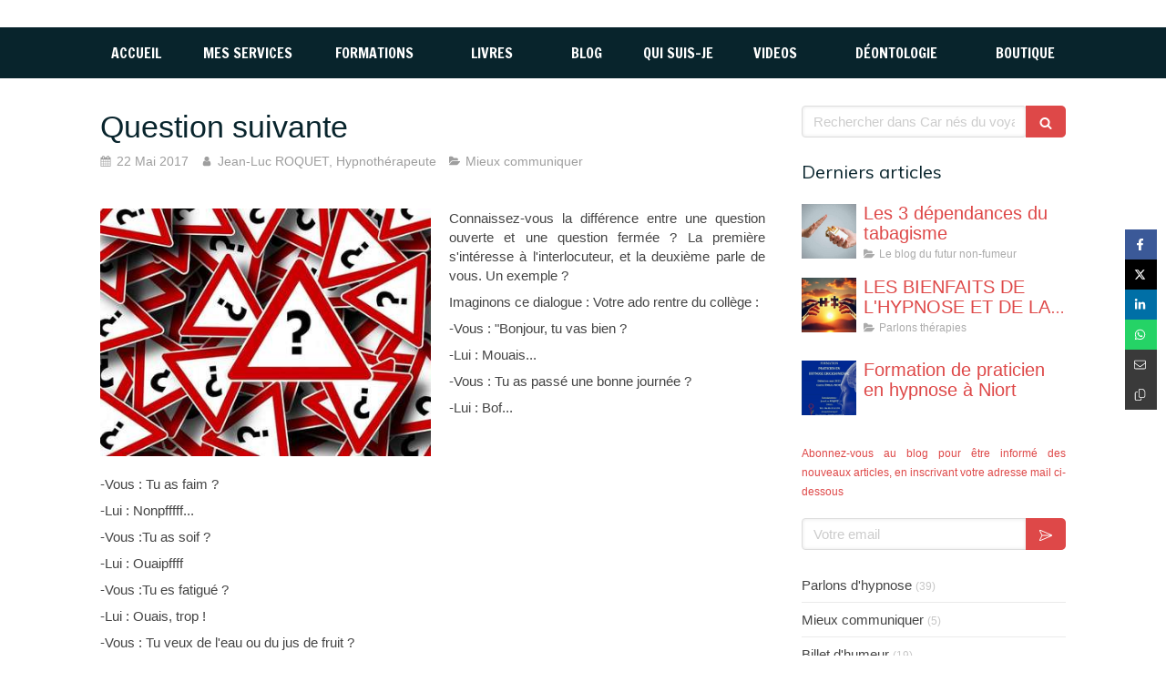

--- FILE ---
content_type: text/html; charset=utf-8
request_url: https://www.jeanluc-roquet.fr/question-suivante
body_size: 15385
content:
<!DOCTYPE html>
<html lang="fr-FR">
<head>
  <meta charset="utf-8">
  <meta http-equiv="X-UA-Compatible" content="IE=edge">
  <meta name="viewport" content="width=device-width, initial-scale=1.0, user-scalable=yes">
  <base href="//www.jeanluc-roquet.fr">
    <meta name="robots" content="index,follow">
    <link rel="canonical" href="https://www.jeanluc-roquet.fr/question-suivante"/>
  <link rel="shortcut icon" type="image/x-icon" href="https://files.sbcdnsb.com/images/brand/1763627012/1/default_favicon/favicon1.png" />
  <title>Question suivante |</title>
  <meta property="og:type" content="article">
  <meta property="og:url" content="https://www.jeanluc-roquet.fr/question-suivante">
  <meta property="og:title" content="Question suivante |">
  <meta property="twitter:card" content="summary">
  <meta property="twitter:title" content="Question suivante |">
  <meta name="description" content="Connaissez-vous la différence entre une question ouverte et une question fermée ? La première s&#39;intéresse à l&#39;interlocuteur, et la deuxième parle de vous. Un exemple ?
Imaginons ce dialogue : Votre...">
  <meta property="og:description" content="Connaissez-vous la différence entre une question ouverte et une question fermée ? La première s&#39;intéresse à l&#39;interlocuteur, et la deuxième parle de vous. Un exemple ?
Imaginons ce dialogue : Votre...">
  <meta property="twitter:description" content="Connaissez-vous la différence entre une question ouverte et une question fermée ? La première s&#39;intéresse à l&#39;interlocuteur, et la deuxième parle de vous. Un exemple ?
Imaginons ce dialogue : Votre...">
  
  <meta property="og:image" content="https://files.sbcdnsb.com/images/yks48qza6bcu/content/1495004871/252765/600/proxy-444c96dd1186d2c53e080a1d5964d543-og20170517-947842-128zgu4.jpeg"/>
  <meta property="og:image:type" content="image/jpeg"/>
  <meta property="og:image:width" content="1280">
  <meta property="og:image:height" content="960">
  <link rel="prev" href="/enervement-postal"/>
  <link rel="next" href="/dictature-mobile"/>

<script type="application/ld+json">
  {"@context":"https://schema.org","@type":"Article","@id":"https://schema.org/Article/6P6vmms1Qn","url":"https://www.jeanluc-roquet.fr/question-suivante","mainEntityOfPage":"https://www.jeanluc-roquet.fr/question-suivante","datePublished":"2017-05-22T18:52:05+02:00","dateModified":"2021-10-18T18:34:53+02:00","publisher":{"@type":"Organization","@id":"https://schema.org/Organization/dhLZ0fBJdd","name":"Centre ÔM\u0026Co, sport, santé, bien-être","logo":"https://files.sbcdnsb.com/images/yks48qza6bcu/businesses/1739468539/3b8f46b20e7e9cea14b120170324-2253507-16khdd3.png"},"description":"Connaissez-vous la différence entre une question ouverte et une question fermée ? La première s\u0026#39;intéresse à l\u0026#39;interlocuteur, et la deuxième parle de vous. Un exemple ?\nImaginons ce dialogue : Votre...","headline":"Question suivante","articleSection":"Mieux communiquer","image":"https://files.sbcdnsb.com/images/yks48qza6bcu/content/1495004871/252765/600/proxy-444c96dd1186d2c53e080a1d5964d543-og20170517-947842-128zgu4.jpeg","wordCount":624,"author":{"@type":"Person","@id":"https://schema.org/Person/jean-luc-roquet-hypnotherapeute","name":"Jean-Luc ROQUET, Hypnothérapeute","sameAs":["https://www.facebook.com/jeanluc.roquet","https://www.instagram.com/roquetjeanluc17/","https://www.linkedin.com/in/jean-luc-roquet-3b450452/","https://www.youtube.com/channel/UCZhBt14E82fBctxU-iVc6eQ","https://maps.google.com/maps?cid=16750093581421047691"]},"comment":[]}
</script>

  <meta property="og:image" content="https://files.sbcdnsb.com/images/yks48qza6bcu/content/1495004871/252765/proxy-444c96dd1186d2c53e080a1d5964d543-og20170517-947842-128zgu4.jpeg"/>
  <meta property="og:image:type" content="image/jpeg"/>
  <meta property="og:image:width" content="1280">
  <meta property="og:image:height" content="960">
  <meta property="twitter:image" content="https://files.sbcdnsb.com/images/yks48qza6bcu/content/1495004871/252765/proxy-444c96dd1186d2c53e080a1d5964d543-og20170517-947842-128zgu4.jpeg">
  <meta property="twitter:image:alt" content="">
        
      

  <link rel="stylesheet" href="https://assets.sbcdnsb.com/assets/application-e9a15786.css" media="all" />
  <link rel="stylesheet" href="https://assets.sbcdnsb.com/assets/app_visitor-edb3d28a.css" media="all" />
  <link rel="stylesheet" href="https://assets.sbcdnsb.com/assets/tool/visitor/elements/manifests/newsletter-4560f2b1.css" media="all" /><link rel="stylesheet" href="https://assets.sbcdnsb.com/assets/tool/visitor/elements/manifests/blog/categories_list-25258638.css" media="all" /><link rel="stylesheet" href="https://assets.sbcdnsb.com/assets/tool/visitor/elements/manifests/content_box-206ea9da.css" media="all" />
  <link rel="stylesheet" href="https://assets.sbcdnsb.com/assets/themes/desktop/2/css/visitor-487ed337.css" media="all" />
  <link rel="stylesheet" href="https://assets.sbcdnsb.com/assets/themes/mobile/0/css/visitor-7e19ac25.css" media="only screen and (max-width: 992px)" />
  <link rel="stylesheet" media="all" href="/site/yks48qza6bcu/styles/1768320528/dynamic-styles.css">
  <link rel="stylesheet" media="all" href="/styles/pages/107802/1742311022/containers-specific-styles.css">
  <meta name="csrf-param" content="authenticity_token" />
<meta name="csrf-token" content="up07UrVW2puQN-pKjuB2RSo9yoe5BJ1QPoNET0rlP-whHC-OZe5U0mL2-MUvBPoiKgash1lOYx8N2MkQXC7pLQ" />
  <script>
    var _paq = window._paq = window._paq || [];
    _paq.push(['trackPageView']);
    (function() {
      var u="//mtm.sbcdnsb.com/";
      _paq.push(['setTrackerUrl', u+'matomo.php']);
      _paq.push(['setSiteId', "602"]);
      var d=document, g=d.createElement('script'), s=d.getElementsByTagName('script')[0];
      g.type='text/javascript'; g.async=true; g.src=u+'matomo.js'; s.parentNode.insertBefore(g,s);
    })();
  </script>
  <script>
  void 0 === window._axcb && (window._axcb = []);
  window._axcb.push(function(axeptio) {
      axeptio.on("cookies:complete", function(choices) {
          if(choices.google_analytics) {
            (function(i,s,o,g,r,a,m){i['GoogleAnalyticsObject']=r;i[r]=i[r]||function(){
            (i[r].q=i[r].q||[]).push(arguments)},i[r].l=1*new Date();a=s.createElement(o),
            m=s.getElementsByTagName(o)[0];a.async=1;a.src=g;m.parentNode.insertBefore(a,m)
            })(window,document,'script','//www.google-analytics.com/analytics.js','ga');

            ga('create', 'UA-91658363-17', {'cookieExpires': 31536000,'cookieUpdate': 'false'});
            ga('send', 'pageview');
          }
      })
  })
  </script>
  <template data-requires-vendor-consent="google_analytics"><script async src="https://www.googletagmanager.com/gtag/js?id=UA-100207361-2">
</script>
<script>
  window.dataLayer = window.dataLayer || [];
  function gtag(){dataLayer.push(arguments);}
  gtag('js', new Date());

  gtag('config', 'UA-100207361-2');
</script>
</template>
  
  
  <script>window.Deferred=function(){var e=[],i=function(){if(window.jQuery&&window.jQuery.ui)for(;e.length;)e.shift()(window.jQuery);else window.setTimeout(i,250)};return i(),{execute:function(i){window.jQuery&&window.jQuery.ui?i(window.jQuery):e.push(i)}}}();</script>
  <script type="application/ld+json">
    {"@context":"https://schema.org","@type":"WebSite","name":"Centre ÔM&amp;Co, sport, santé, bien-être","url":"https://www.jeanluc-roquet.fr/question-suivante"}
  </script>
</head>
<body class="view-visitor theme_wide menu_fixed has_header1 has_no_header2 has_header2_simple has_aside2 has_aside has_footer lazyload ">
    <script>
      function loadAdwordsConversionAsyncScript() {
        var el = document.createElement('script');
        el.setAttribute('type', "text/javascript");
        el.setAttribute('src', '//www.googleadservices.com/pagead/conversion_async.js');
        document.body.append(el);
      }

      void 0 === window._axcb && (window._axcb = []);
      window._axcb.push(function(axeptio) {
        axeptio.on("cookies:complete", function(choices) {
          if(choices.google_remarketing) {
            loadAdwordsConversionAsyncScript();
          }
        });
      });
    </script>
  <div id="body-container">
    
    
    
    
<div id="mobile-wrapper" class="sb-hidden-md sb-hidden-lg">
  <div class="sb-bloc">
    <div id="container_3074836_inner" class="sb-bloc-inner container_3074836_inner container-light background-color-before-c-3">
      
      <div class="header-mobile sb-row">
        <button class="menu-mobile-button menu-mobile-button-open"><span class="svg-container"><svg xmlns="http://www.w3.org/2000/svg" viewBox="0 0 1792 1792"><path d="M1664 1344v128q0 26-19 45t-45 19h-1408q-26 0-45-19t-19-45v-128q0-26 19-45t45-19h1408q26 0 45 19t19 45zm0-512v128q0 26-19 45t-45 19h-1408q-26 0-45-19t-19-45v-128q0-26 19-45t45-19h1408q26 0 45 19t19 45zm0-512v128q0 26-19 45t-45 19h-1408q-26 0-45-19t-19-45v-128q0-26 19-45t45-19h1408q26 0 45 19t19 45z" /></svg></span></button>
        <div class="clearfix"></div>
        <div class="header-mobile-phone element-link">
        <a class="sb-vi-btn skin_2 sb-vi-btn-lg sb-vi-btn-block" href="tel:0683315194">
          <span><i class="fa fa-phone fa-fw"></i> Appeler</span>
</a>        </div>
      </div>
      <div class="menu-mobile">
        <button class="menu-mobile-button menu-mobile-button-close animated slideInRight" aria-label="mobile-menu-button"><span class="svg-container"><svg xmlns="http://www.w3.org/2000/svg" viewBox="0 0 1792 1792"><path d="M1490 1322q0 40-28 68l-136 136q-28 28-68 28t-68-28l-294-294-294 294q-28 28-68 28t-68-28l-136-136q-28-28-28-68t28-68l294-294-294-294q-28-28-28-68t28-68l136-136q28-28 68-28t68 28l294 294 294-294q28-28 68-28t68 28l136 136q28 28 28 68t-28 68l-294 294 294 294q28 28 28 68z" /></svg></span></button>
        <ul class="mobile-menu-tabs">

    <li class="menu-mobile-element  ">


        <a class="menu-tab-element content-link" href="/">
          
          <span class="tab-content">ACCUEIL</span>
</a>


    </li>


    <li class="menu-mobile-element  ">


        <a class="menu-tab-element content-link" href="/hypnotherapeute-hypnose-niort-79000">
          
          <span class="tab-content">MES SERVICES</span>
</a>


    </li>


    <li class="menu-mobile-element  ">


        <a class="menu-tab-element content-link" href="/formations-niort-79000">
          
          <span class="tab-content">FORMATIONS</span>
</a>


    </li>


    <li class="menu-mobile-element  ">


        <a class="menu-tab-element content-link" href="/livres">
          
          <span class="tab-content">LIVRES</span>
</a>


    </li>


    <li class="menu-mobile-element  ">


        <a class="menu-tab-element content-link" href="/blog-niort-79000">
          
          <span class="tab-content">BLOG</span>
</a>


    </li>


    <li class="menu-mobile-element  ">


        <a class="menu-tab-element content-link" href="/qui-suis-je">
          
          <span class="tab-content">QUI SUIS-JE</span>
</a>


    </li>


    <li class="menu-mobile-element  ">


        <a class="menu-tab-element content-link" href="/audio-niort-79000">
          
          <span class="tab-content">VIDEOS</span>
</a>


    </li>


    <li class="menu-mobile-element  ">


        <a class="menu-tab-element content-link" target="_blank" rel="noopener" href="/code-deontologique">
          
          <span class="tab-content">DÉONTOLOGIE</span>
</a>


    </li>


    <li class="menu-mobile-element  ">


        <a class="menu-tab-element link-open-conversion-tracking content-link" data-ajax-url="/api-website-feature/conversions/link_open/create" data-conversion-options="{&quot;linkUrl&quot;:&quot;www.jeanluc-roquet.fr/boutique&quot;,&quot;linkType&quot;:&quot;page&quot;,&quot;linkText&quot;:&quot;BOUTIQUE&quot;,&quot;popupId&quot;:null}" data-conversions-options="{&quot;linkUrl&quot;:&quot;www.jeanluc-roquet.fr/boutique&quot;,&quot;linkType&quot;:&quot;page&quot;,&quot;linkText&quot;:&quot;BOUTIQUE&quot;,&quot;popupId&quot;:null}" target="_blank" rel="noopener nofollow" href="/boutique">
          
          <span class="tab-content">BOUTIQUE</span>
</a>


    </li>

</ul>

      </div>
</div>  </div>
</div>
<div class="sb-container-fluid" id="body-container-inner">
  
<div class="" id="wrapper-shadow"><div class="container-light" id="header1"><div class="sb-row sb-hidden-xs sb-hidden-sm"><div class="sb-col sb-col-sm"><div id="container_3074836" class="sb-bloc sb-bloc-level-3 resizable-y bloc-element-absolute-container mobile-adapt-height-to-content  " style="height: 30px;"><div id="container_3074836_inner" style="" class="sb-bloc-inner container_3074836_inner container-light background-color-before-c-3"><div class="element element-absolute-container"><div class="tree-container"></div></div></div></div>
</div></div></div><div class="sb-hidden-xs sb-hidden-sm" id="menu"><div class="sb-row sb-hidden-xs sb-hidden-sm"><div class="sb-col sb-col-sm"><div id="container_3074830" class="sb-bloc sb-bloc-level-3 bloc-element-menu  " style=""><div class="element element-menu true text-only"><div class=" menu-horizontal">
<div class="menu-level-container menu-level-0">
  <ul class="menu-tabs sb-row media-query">

        <li class="menu-tab-container sb-col">
          <div class="menu-tab">
            

              <a class="menu-tab-element  link-text link-text-dark  content-link" title="ACCUEIL" href="/">

                <span class="tab-content" style=''>

                    <span class="title">ACCUEIL</span>
                </span>

</a>

          </div>
        </li>

        <li class="menu-tab-container sb-col">
          <div class="menu-tab">
            

              <a class="menu-tab-element  link-text link-text-dark  content-link" title="MES SERVICES" href="/hypnotherapeute-hypnose-niort-79000">

                <span class="tab-content" style=''>

                    <span class="title">MES SERVICES</span>
                </span>

</a>

          </div>
        </li>

        <li class="menu-tab-container sb-col">
          <div class="menu-tab">
            

              <a class="menu-tab-element  link-text link-text-dark  content-link" title="FORMATIONS" href="/formations-niort-79000">

                <span class="tab-content" style=''>

                    <span class="title">FORMATIONS</span>
                </span>

</a>

          </div>
        </li>

        <li class="menu-tab-container sb-col">
          <div class="menu-tab">
            

              <a class="menu-tab-element  link-text link-text-dark  content-link" title="LIVRES" href="/livres">

                <span class="tab-content" style=''>

                    <span class="title">LIVRES</span>
                </span>

</a>

          </div>
        </li>

        <li class="menu-tab-container sb-col">
          <div class="menu-tab">
            

              <a class="menu-tab-element  link-text link-text-dark  content-link" title="BLOG" href="/blog-niort-79000">

                <span class="tab-content" style=''>

                    <span class="title">BLOG</span>
                </span>

</a>

          </div>
        </li>

        <li class="menu-tab-container sb-col">
          <div class="menu-tab">
            

              <a class="menu-tab-element  link-text link-text-dark  content-link" title="QUI SUIS-JE" href="/qui-suis-je">

                <span class="tab-content" style=''>

                    <span class="title">QUI SUIS-JE</span>
                </span>

</a>

          </div>
        </li>

        <li class="menu-tab-container sb-col">
          <div class="menu-tab">
            

              <a class="menu-tab-element  link-text link-text-dark  content-link" title="VIDEOS" href="/audio-niort-79000">

                <span class="tab-content" style=''>

                    <span class="title">VIDEOS</span>
                </span>

</a>

          </div>
        </li>

        <li class="menu-tab-container sb-col">
          <div class="menu-tab">
            

              <a class="menu-tab-element  link-text link-text-dark  content-link" title="DÉONTOLOGIE" target="_blank" rel="noopener" href="/code-deontologique">

                <span class="tab-content" style=''>

                    <span class="title">DÉONTOLOGIE</span>
                </span>

</a>

          </div>
        </li>

        <li class="menu-tab-container sb-col">
          <div class="menu-tab">
            

              <a class="menu-tab-element  link-text link-text-dark link-open-conversion-tracking content-link" title="BOUTIQUE" data-ajax-url="/api-website-feature/conversions/link_open/create" data-conversion-options="{&quot;linkUrl&quot;:&quot;www.jeanluc-roquet.fr/boutique&quot;,&quot;linkType&quot;:&quot;page&quot;,&quot;linkText&quot;:&quot;BOUTIQUE&quot;,&quot;popupId&quot;:null}" data-conversions-options="{&quot;linkUrl&quot;:&quot;www.jeanluc-roquet.fr/boutique&quot;,&quot;linkType&quot;:&quot;page&quot;,&quot;linkText&quot;:&quot;BOUTIQUE&quot;,&quot;popupId&quot;:null}" target="_blank" rel="noopener nofollow" href="/boutique">

                <span class="tab-content" style=''>

                    <span class="title">BOUTIQUE</span>
                </span>

</a>

          </div>
        </li>
  </ul>
</div>
</div></div></div>
</div></div></div><div class="container-light sb-row sb-row-custom media-query" id="center"><div class="sb-col sb-col-sm" id="center_inner_wrapper"><div class="" id="blog-wrapper"><section id="center_inner">


<section id="blog-article-page" class="" data-ajax-url="" data-id="4140">
  <div class="blog-article-page-content">
    <article class="blog-article full">
  <div class="blog-article-head">
    <h1>
      <span class="blog-article-title">Question suivante</span>
    </h1>
    <div class="blog-article-subtitle blog-article-info">
    <span class="inline-flex items-center"><span class="svg-container"><svg xmlns="http://www.w3.org/2000/svg" viewBox="0 0 1792 1792"><path d="M192 1664h288v-288h-288v288zm352 0h320v-288h-320v288zm-352-352h288v-320h-288v320zm352 0h320v-320h-320v320zm-352-384h288v-288h-288v288zm736 736h320v-288h-320v288zm-384-736h320v-288h-320v288zm768 736h288v-288h-288v288zm-384-352h320v-320h-320v320zm-352-864v-288q0-13-9.5-22.5t-22.5-9.5h-64q-13 0-22.5 9.5t-9.5 22.5v288q0 13 9.5 22.5t22.5 9.5h64q13 0 22.5-9.5t9.5-22.5zm736 864h288v-320h-288v320zm-384-384h320v-288h-320v288zm384 0h288v-288h-288v288zm32-480v-288q0-13-9.5-22.5t-22.5-9.5h-64q-13 0-22.5 9.5t-9.5 22.5v288q0 13 9.5 22.5t22.5 9.5h64q13 0 22.5-9.5t9.5-22.5zm384-64v1280q0 52-38 90t-90 38h-1408q-52 0-90-38t-38-90v-1280q0-52 38-90t90-38h128v-96q0-66 47-113t113-47h64q66 0 113 47t47 113v96h384v-96q0-66 47-113t113-47h64q66 0 113 47t47 113v96h128q52 0 90 38t38 90z" /></svg></span> 22 Mai 2017</span>
    <a href="/jean-luc-roquet-hypnotherapeute">
      <span class="inline-flex items-center"><span class="svg-container"><svg xmlns="http://www.w3.org/2000/svg" viewBox="0 0 1792 1792"><path d="M1536 1399q0 109-62.5 187t-150.5 78h-854q-88 0-150.5-78t-62.5-187q0-85 8.5-160.5t31.5-152 58.5-131 94-89 134.5-34.5q131 128 313 128t313-128q76 0 134.5 34.5t94 89 58.5 131 31.5 152 8.5 160.5zm-256-887q0 159-112.5 271.5t-271.5 112.5-271.5-112.5-112.5-271.5 112.5-271.5 271.5-112.5 271.5 112.5 112.5 271.5z" /></svg></span> Jean-Luc ROQUET, Hypnothérapeute</span>
</a>    <a href="/mieux-communiquer">
      <span class="inline-flex items-center"><span class="svg-container"><svg xmlns="http://www.w3.org/2000/svg" viewBox="0 0 1792 1792"><path d="M1815 952q0 31-31 66l-336 396q-43 51-120.5 86.5t-143.5 35.5h-1088q-34 0-60.5-13t-26.5-43q0-31 31-66l336-396q43-51 120.5-86.5t143.5-35.5h1088q34 0 60.5 13t26.5 43zm-343-344v160h-832q-94 0-197 47.5t-164 119.5l-337 396-5 6q0-4-.5-12.5t-.5-12.5v-960q0-92 66-158t158-66h320q92 0 158 66t66 158v32h544q92 0 158 66t66 158z" /></svg></span> Mieux communiquer</span>
</a></div>
    <br>
      <div class="blog-article-subtitle blog-article-interactions">
</div>
    <div class="blog-article-subtitle blog-article-actions">
</div>

  </div>
  <div class="blog-article-content sections-container">
    <div class="section tree-container"><div class="sb-bloc sb-bloc-level-1"><div class="sb-row sb-row-custom subcontainers media-query columns-gutter-size-20"><div class="sb-bloc sb-bloc-level-2 sb-col sb-col-sm" style="--element-animated-columns-flex-basis:51.087%;width: 51.087%;"><div class="subcontainers"><div id="container_3790901" class="sb-bloc sb-bloc-level-3 bloc-element-image  " style="padding: 10px 10px 10px 10px;"><div id="container_3790901_inner" style="" class="sb-bloc-inner container_3790901_inner"><div id="element-image-76788" class="element element-image sb-vi-text-center" data-id="76788">

  <div class="element-image-container redirect_with_no_text" style="">

      
<script type="application/ld+json">{"@context":"https://schema.org","@type":"ImageObject","url":"https://files.sbcdnsb.com/images/yks48qza6bcu/content/1495006046/252766/proxy-444c96dd1186d2c53e080a1d5964d543-og20170517-947842-128zgu4.jpeg","name":"proxy-444c96dd1186d2c53e080a1d5964d543-og20170517-947842-128zgu4","datePublished":"2017-05-17","width":"1280","height":"960","caption":"proxy-444c96dd1186d2c53e080a1d5964d543-og20170517-947842-128zgu4","inLanguage":"fr-FR"}</script>

  <img width="1280" height="960" class="sb-vi-img-responsive img-query" alt="" src="data:image/svg+xml,%3Csvg%20xmlns=&#39;http://www.w3.org/2000/svg&#39;%20viewBox=&#39;0%200%201280%20960&#39;%3E%3C/svg%3E" data-src="https://files.sbcdnsb.com/images/yks48qza6bcu/content/1495006046/252766/100/proxy-444c96dd1186d2c53e080a1d5964d543-og20170517-947842-128zgu4.jpeg" data-srcset="https://files.sbcdnsb.com/images/yks48qza6bcu/content/1495006046/252766/100/proxy-444c96dd1186d2c53e080a1d5964d543-og20170517-947842-128zgu4.jpeg 100w, https://files.sbcdnsb.com/images/yks48qza6bcu/content/1495006046/252766/200/proxy-444c96dd1186d2c53e080a1d5964d543-og20170517-947842-128zgu4.jpeg 200w, https://files.sbcdnsb.com/images/yks48qza6bcu/content/1495006046/252766/400/proxy-444c96dd1186d2c53e080a1d5964d543-og20170517-947842-128zgu4.jpeg 400w, https://files.sbcdnsb.com/images/yks48qza6bcu/content/1495006046/252766/600/proxy-444c96dd1186d2c53e080a1d5964d543-og20170517-947842-128zgu4.jpeg 600w, https://files.sbcdnsb.com/images/yks48qza6bcu/content/1495006046/252766/800/proxy-444c96dd1186d2c53e080a1d5964d543-og20170517-947842-128zgu4.jpeg 800w, https://files.sbcdnsb.com/images/yks48qza6bcu/content/1495006046/252766/1000/proxy-444c96dd1186d2c53e080a1d5964d543-og20170517-947842-128zgu4.jpeg 1000w, https://files.sbcdnsb.com/images/yks48qza6bcu/content/1495006046/252766/1200/proxy-444c96dd1186d2c53e080a1d5964d543-og20170517-947842-128zgu4.jpeg 1200w, https://files.sbcdnsb.com/images/yks48qza6bcu/content/1495006046/252766/1600/proxy-444c96dd1186d2c53e080a1d5964d543-og20170517-947842-128zgu4.jpeg 1600w" data-sizes="100px" />



  </div>
</div></div></div></div></div><div class="sb-bloc sb-bloc-level-2 sb-col sb-col-sm" style="--element-animated-columns-flex-basis:48.913%;width: 48.913%;"><div class="subcontainers"><div id="container_3790899" class="sb-bloc sb-bloc-level-3 bloc-element-text  " style="padding: 10px 10px 10px 10px;"><div class="element element-text displayed_in_1_column" spellcheck="true"><p style="text-align: justify;">Connaissez-vous la différence entre une question ouverte et une question fermée ? La première s'intéresse à l'interlocuteur, et la deuxième parle de vous. Un exemple ?</p>

<p style="text-align: justify;">Imaginons ce dialogue : Votre ado rentre du collège :</p>

<p style="text-align: justify;">-Vous : "Bonjour, tu vas bien ?</p>

<p style="text-align: justify;">-Lui : Mouais...</p>

<p style="text-align: justify;">-Vous : Tu as passé une bonne journée ?</p>

<p style="text-align: justify;">-Lui : Bof...</p></div></div></div></div></div></div><div id="container_3790903" class="sb-bloc sb-bloc-level-3 bloc-element-text  " style="padding: 10px 10px 10px 10px;"><div class="element element-text displayed_in_1_column" spellcheck="true"><p style="padding: 0px; margin: 0px 0px 8px; box-sizing: border-box; color: rgb(68, 68, 68); font-family: Arial; font-size: 15px; background-color: rgb(255, 255, 255); text-align: justify;">-Vous : Tu as faim ?</p>

<p style="padding: 0px; margin: 0px 0px 8px; box-sizing: border-box; color: rgb(68, 68, 68); font-family: Arial; font-size: 15px; background-color: rgb(255, 255, 255); text-align: justify;">-Lui : Nonpfffff...</p>

<p style="padding: 0px; margin: 0px 0px 8px; box-sizing: border-box; color: rgb(68, 68, 68); font-family: Arial; font-size: 15px; background-color: rgb(255, 255, 255); text-align: justify;">-Vous :Tu as soif ?</p>

<p style="padding: 0px; margin: 0px 0px 8px; box-sizing: border-box; color: rgb(68, 68, 68); font-family: Arial; font-size: 15px; background-color: rgb(255, 255, 255); text-align: justify;">-Lui : Ouaipffff</p>

<p style="padding: 0px; margin: 0px 0px 8px; box-sizing: border-box; color: rgb(68, 68, 68); font-family: Arial; font-size: 15px; background-color: rgb(255, 255, 255); text-align: justify;">-Vous :Tu es fatigué ?</p>

<p style="padding: 0px; margin: 0px 0px 8px; box-sizing: border-box; color: rgb(68, 68, 68); font-family: Arial; font-size: 15px; background-color: rgb(255, 255, 255); text-align: justify;">-Lui : Ouais, trop !</p>

<p style="padding: 0px; margin: 0px 0px 8px; box-sizing: border-box; color: rgb(68, 68, 68); font-family: Arial; font-size: 15px; background-color: rgb(255, 255, 255); text-align: justify;">-Vous : Tu veux de l'eau ou du jus de fruit ?</p>

<p style="padding: 0px; margin: 0px 0px 8px; box-sizing: border-box; color: rgb(68, 68, 68); font-family: Arial; font-size: 15px; background-color: rgb(255, 255, 255); text-align: justify;">-Lui : J'préfère un soda...</p>

<p style="padding: 0px; margin: 0px 0px 8px; box-sizing: border-box; color: rgb(68, 68, 68); font-family: Arial; font-size: 15px; background-color: rgb(255, 255, 255); text-align: justify;">-Vous : Tu n'es pas très bavard !</p>

<p style="padding: 0px; margin: 0px 0px 8px; box-sizing: border-box; color: rgb(68, 68, 68); font-family: Arial; font-size: 15px; background-color: rgb(255, 255, 255); text-align: justify;">-Lui : Ben, qu'est-ce tu veux que j'te dise ?</p>

<p style="padding: 0px; margin: 0px 0px 8px; box-sizing: border-box; color: rgb(68, 68, 68); font-family: Arial; font-size: 15px; background-color: rgb(255, 255, 255); text-align: justify;">-Vous : Ben, je n'sais pas, raconte-moi ta journée !</p>

<p style="padding: 0px; margin: 0px 0px 8px; box-sizing: border-box; color: rgb(68, 68, 68); font-family: Arial; font-size: 15px; background-color: rgb(255, 255, 255); text-align: justify;">-Lui : Ben, ch'uis trop vénère, le prof de .... je l'aime pas ! Je veux plus y aller dans ce collège !</p>

<p style="padding: 0px; margin: 0px 0px 8px; box-sizing: border-box; color: rgb(68, 68, 68); font-family: Arial; font-size: 15px; background-color: rgb(255, 255, 255); text-align: justify;">-Vous : Est-ce que tu as fais encore une bêtise ?</p>

<p style="padding: 0px; margin: 0px 0px 8px; box-sizing: border-box; color: rgb(68, 68, 68); font-family: Arial; font-size: 15px; background-color: rgb(255, 255, 255); text-align: justify;">-Lui : Mais non ! Bon, j'vais dans ma chambre.</p>

<p style="padding: 0px; margin: 0px 0px 8px; box-sizing: border-box; color: rgb(68, 68, 68); font-family: Arial; font-size: 15px; background-color: rgb(255, 255, 255); text-align: justify;">-Vous : Ben, tu veux pas qu'on en parle ?</p>

<p style="padding: 0px; margin: 0px 0px 8px; box-sizing: border-box; color: rgb(68, 68, 68); font-family: Arial; font-size: 15px; background-color: rgb(255, 255, 255); text-align: justify;">-Lui : Ben, non, d'toute façon, tu comprends rien !"  <em><strong>Fin de la conversation...</strong></em></p>

<p style="padding: 0px; margin: 0px 0px 8px; box-sizing: border-box; color: rgb(68, 68, 68); font-family: Arial; font-size: 15px; background-color: rgb(255, 255, 255); text-align: justify;">Toutes les questions posées ici sont des questions fermées, mêmes celles que l'on croit ouvertes. Elles conduisent toutes l'interlocuteur à répondre par oui ou par non, sans l'inviter à développer sa réponse. Elles commencent par un "Est-ce que" silencieux. Elles contiennent en elles-mêmes un présupposé du questionneur : il a déjà une idée de la réponse qu'il attend de l'autre, en partant de son propre monde, et y projette l'espérance d'une réponse qui correspondra à ses propres attentes. Y compris la question où l'on donne généreusement un choix à l'autre entre deux propositions ":Tu préfères ceci ou cela ?" Sauf qu'il s'agit du choix du questionneur, et pas de celui du questionné.</p>

<p style="padding: 0px; margin: 0px 0px 8px; box-sizing: border-box; color: rgb(68, 68, 68); font-family: Arial; font-size: 15px; background-color: rgb(255, 255, 255); text-align: justify;">Si l'on souhaite sincèrement s'intéresser au monde de l'autre, il est préférable d'utiliser des questions ouvertes.</p>

<p style="padding: 0px; margin: 0px 0px 8px; box-sizing: border-box; color: rgb(68, 68, 68); font-family: Arial; font-size: 15px; background-color: rgb(255, 255, 255); text-align: justify;">Maintenant, recommençons le dialogue sur cette hypothèse folle :</p>

<p style="padding: 0px; margin: 0px 0px 8px; box-sizing: border-box; color: rgb(68, 68, 68); font-family: Arial; font-size: 15px; background-color: rgb(255, 255, 255); text-align: justify;">"Vous : Bonjour, <em>comment</em> vas-tu ?</p>

<p style="padding: 0px; margin: 0px 0px 8px; box-sizing: border-box; color: rgb(68, 68, 68); font-family: Arial; font-size: 15px; background-color: rgb(255, 255, 255); text-align: justify;">-Lui : Pas terrible !</p>

<p style="padding: 0px; margin: 0px 0px 8px; box-sizing: border-box; color: rgb(68, 68, 68); font-family: Arial; font-size: 15px; background-color: rgb(255, 255, 255); text-align: justify;">-Vous : <em>Qu'est-ce qui</em> se passe ?</p>

<p style="padding: 0px; margin: 0px 0px 8px; box-sizing: border-box; color: rgb(68, 68, 68); font-family: Arial; font-size: 15px; background-color: rgb(255, 255, 255); text-align: justify;">-Lui : Le prof, là, je l'aime pas</p>

<p style="padding: 0px; margin: 0px 0px 8px; box-sizing: border-box; color: rgb(68, 68, 68); font-family: Arial; font-size: 15px; background-color: rgb(255, 255, 255); text-align: justify;">-Vous : Ah bon, et, <em>qu'est-ce qui </em>s'est passé pour que tu aies cette impression ?</p>

<p style="padding: 0px; margin: 0px 0px 8px; box-sizing: border-box; color: rgb(68, 68, 68); font-family: Arial; font-size: 15px; background-color: rgb(255, 255, 255); text-align: justify;">-Lui : Il m'a fait la morale.</p>

<p style="padding: 0px; margin: 0px 0px 8px; box-sizing: border-box; color: rgb(68, 68, 68); font-family: Arial; font-size: 15px; background-color: rgb(255, 255, 255); text-align: justify;">-Vous : <em>A quel </em>propos ?</p>

<p style="padding: 0px; margin: 0px 0px 8px; box-sizing: border-box; color: rgb(68, 68, 68); font-family: Arial; font-size: 15px; background-color: rgb(255, 255, 255); text-align: justify;">-Lui : Il trouvait que je faisais du bazard.</p>

<p style="padding: 0px; margin: 0px 0px 8px; box-sizing: border-box; color: rgb(68, 68, 68); font-family: Arial; font-size: 15px; background-color: rgb(255, 255, 255); text-align: justify;">-Vous : <em>Qu'est-ce qui</em> lui a donné cette idée ?</p>

<p style="padding: 0px; margin: 0px 0px 8px; box-sizing: border-box; color: rgb(68, 68, 68); font-family: Arial; font-size: 15px; background-color: rgb(255, 255, 255); text-align: justify;">-Lui : J'étais tourné vers mes copains derrière qui me demandaient une réponse à un problème, et en même temps, y a quelqu'un qui a fait tomber un livre, et il a cru que c'était moi, et que je l'avais fait exprès !</p>

<p style="padding: 0px; margin: 0px 0px 8px; box-sizing: border-box; color: rgb(68, 68, 68); font-family: Arial; font-size: 15px; background-color: rgb(255, 255, 255); text-align: justify;">-Vous : <em>Qu'est-ce qu'il </em>t'a dit?</p>

<p style="padding: 0px; margin: 0px 0px 8px; box-sizing: border-box; color: rgb(68, 68, 68); font-family: Arial; font-size: 15px; background-color: rgb(255, 255, 255); text-align: justify;">-Lui : De me retourner et d'arrêter de faire du bruit.</p>

<p style="padding: 0px; margin: 0px 0px 8px; box-sizing: border-box; color: rgb(68, 68, 68); font-family: Arial; font-size: 15px; background-color: rgb(255, 255, 255); text-align: justify;">-Vous : Et toi, <em>qu'as-tu</em> répondu ?</p>

<p style="padding: 0px; margin: 0px 0px 8px; box-sizing: border-box; color: rgb(68, 68, 68); font-family: Arial; font-size: 15px; background-color: rgb(255, 255, 255); text-align: justify;">-Lui : Ben, rien, ça servait à rien.</p>

<p style="padding: 0px; margin: 0px 0px 8px; box-sizing: border-box; color: rgb(68, 68, 68); font-family: Arial; font-size: 15px; background-color: rgb(255, 255, 255); text-align: justify;">-Vous : Et <em>qu'as-tu</em> ressenti ?</p>

<p style="padding: 0px; margin: 0px 0px 8px; box-sizing: border-box; color: rgb(68, 68, 68); font-family: Arial; font-size: 15px; background-color: rgb(255, 255, 255); text-align: justify;">-Lui : C'était injuste !</p>

<p style="padding: 0px; margin: 0px 0px 8px; box-sizing: border-box; color: rgb(68, 68, 68); font-family: Arial; font-size: 15px; background-color: rgb(255, 255, 255); text-align: justify;">-Vous : D'accord, c'est vrai, ça l'est. <em>Comment </em>puis-je t'aider à te sentir mieux ?</p>

<p style="padding: 0px; margin: 0px 0px 8px; box-sizing: border-box; color: rgb(68, 68, 68); font-family: Arial; font-size: 15px; background-color: rgb(255, 255, 255); text-align: justify;">-Lui : Oh, ben, ça va passer, merci. J'ai bien envie de goûter, là, ça, ça me ferait du bien !</p>

<p style="padding: 0px; margin: 0px 0px 8px; box-sizing: border-box; color: rgb(68, 68, 68); font-family: Arial; font-size: 15px; background-color: rgb(255, 255, 255); text-align: justify;">-Vous : <em>De quoi </em>as-tu envie ?</p>

<p style="padding: 0px; margin: 0px 0px 8px; box-sizing: border-box; color: rgb(68, 68, 68); font-family: Arial; font-size: 15px; background-color: rgb(255, 255, 255); text-align: justify;">-Lui : Je boirai bien un jus de fruit... <em><strong>Début d'un échange fructueux</strong></em></p>

<p style="padding: 0px; margin: 0px 0px 8px; box-sizing: border-box; color: rgb(68, 68, 68); font-family: Arial; font-size: 15px; background-color: rgb(255, 255, 255); text-align: justify;">Les questions ouvertes, sans idées préconçues, sont le meilleur moyen d'ouvrir la discussion, de s'intéresser sincèrement à l'autre, et de l'inviter à s'exprimer s'il le souhaite. Ce sont celles qui commencent par "Qu'est-ce que, qu'est-ce qui, comment, quand, quoi, où, qui, avec qui, à quoi, à quel, à quelle, de qui, de quoi, de quel, de quelle...". On évitera le "pourquoi" qui place l'interlocuteur dans la situation d'avoir à  se justifier, cela pouvant être inconfortable.</p>

<p style="padding: 0px; margin: 0px 0px 8px; box-sizing: border-box; color: rgb(68, 68, 68); font-family: Arial; font-size: 15px; background-color: rgb(255, 255, 255); text-align: justify;">Voici donc quelques clés utiles pour une bonne communication.</p>

<p style="padding: 0px; margin: 0px 0px 8px; box-sizing: border-box; color: rgb(68, 68, 68); font-family: Arial; font-size: 15px; background-color: rgb(255, 255, 255); text-align: justify;">Et vous, comment comptez-vous les utiliser ?!...</p></div></div>
</div>
  </div>
  <div class="blog-article-tags">
</div>

</article>


  </div>
  <hr>
    <div class= "blog-article-interactions">
    </div>
  <div class="blog-article-navigation clearfix">
    <div class="sb-row media-query with-padding">
      <div class="sb-col sb-col-md-6 pull-left">
      <a title="Enervement postal" class="switch-article switch-prev shared-design-multiple-items-elements-border-radius shared-design-multiple-items-elements-shadow" href="/enervement-postal">
        <div class="ico">
          <span class="svg-container"><svg xmlns="http://www.w3.org/2000/svg" viewBox="0 0 1792 1792"><path d="M1664 896v128q0 53-32.5 90.5t-84.5 37.5h-704l293 294q38 36 38 90t-38 90l-75 76q-37 37-90 37-52 0-91-37l-651-652q-37-37-37-90 0-52 37-91l651-650q38-38 91-38 52 0 90 38l75 74q38 38 38 91t-38 91l-293 293h704q52 0 84.5 37.5t32.5 90.5z" /></svg></span>
        </div>
        <div class="text">
          <small>Précédent</small>
          <p>Enervement postal</p>
        </div>
</a>      </div>
      <div class="sb-col sb-col-md-6 pull-right">
      <a title="Dictature mobile" class="switch-article switch-next shared-design-multiple-items-elements-border-radius shared-design-multiple-items-elements-shadow" href="/dictature-mobile">
        <div class="text">
          <small>Suivant</small>
          <p>Dictature mobile</p>
        </div>
        <div class="ico">
          <span class="svg-container"><svg xmlns="http://www.w3.org/2000/svg" viewBox="0 0 1792 1792"><path d="M1600 960q0 54-37 91l-651 651q-39 37-91 37-51 0-90-37l-75-75q-38-38-38-91t38-91l293-293h-704q-52 0-84.5-37.5t-32.5-90.5v-128q0-53 32.5-90.5t84.5-37.5h704l-293-294q-38-36-38-90t38-90l75-75q38-38 90-38 53 0 91 38l651 651q37 35 37 90z" /></svg></span>
        </div>
</a>      </div>
    </div>
  </div>
  <div class="blog-article-related">
    <h3>Articles similaires</h3>
    <div class="sb-row media-query with-padding">
      <div class="sb-col sb-col-md-3 sb-col-sm-6">
  <article class="related-article">
    <meta content="https://files.sbcdnsb.com/images/yks48qza6bcu/content/1496134898/262056/600/le_sens_des_mots.jpeg">
    <div class="related-article-cover">
      <a title="Le sens des mots" href="/le-sens-des-mots">
        <div class="cover" style="background-image: url(https://files.sbcdnsb.com/images/yks48qza6bcu/content/1496134898/262056/600/le_sens_des_mots.jpeg)"></div>
</a>    </div>
    <div class="related-article-title">
      <a href="/le-sens-des-mots">
        <h4 class="title" >Le sens des mots</h4>
</a>      <div class="subtitle">
        <span >Mieux communiquer</span>
      </div>
    </div>
  </article>
</div>
      <div class="sb-col sb-col-md-3 sb-col-sm-6">
  <article class="related-article">
    <meta content="https://files.sbcdnsb.com/images/yks48qza6bcu/content/1494008622/245484/600/droit___l_erreur.jpeg">
    <div class="related-article-cover">
      <a title="Le droit à l&#39;erreur" href="/le-droit-a-l-erreur">
        <div class="cover" style="background-image: url(https://files.sbcdnsb.com/images/yks48qza6bcu/content/1494008622/245484/600/droit___l_erreur.jpeg)"></div>
</a>    </div>
    <div class="related-article-title">
      <a href="/le-droit-a-l-erreur">
        <h4 class="title" >Le droit à l&#39;erreur</h4>
</a>      <div class="subtitle">
        <span >Mieux communiquer</span>
      </div>
    </div>
  </article>
</div>
      <div class="sb-col sb-col-md-3 sb-col-sm-6">
  <article class="related-article">
    <meta content="https://files.sbcdnsb.com/images/yks48qza6bcu/content/1493621835/238943/600/simple_comme_un_sourire.jpeg">
    <div class="related-article-cover">
      <a title="Simple comme un sourire" href="/simple-comme-un-sourire">
        <div class="cover" style="background-image: url(https://files.sbcdnsb.com/images/yks48qza6bcu/content/1493621835/238943/600/simple_comme_un_sourire.jpeg)"></div>
</a>    </div>
    <div class="related-article-title">
      <a href="/simple-comme-un-sourire">
        <h4 class="title" >Simple comme un sourire</h4>
</a>      <div class="subtitle">
        <span >Mieux communiquer</span>
      </div>
    </div>
  </article>
</div>
      <div class="sb-col sb-col-md-3 sb-col-sm-6">
  <article class="related-article">
    <meta content="https://files.sbcdnsb.com/images/yks48qza6bcu/content/1493288755/237638/600/tarte_aux_pommes.jpeg">
    <div class="related-article-cover">
      <a title="La tarte aux pommes de la discorde" rel="nofollow" href="/la-tarte-aux-pommes-de-la-discorde">
        <div class="cover" style="background-image: url(https://files.sbcdnsb.com/images/yks48qza6bcu/content/1493288755/237638/600/tarte_aux_pommes.jpeg)"></div>
</a>    </div>
    <div class="related-article-title">
      <a rel="nofollow" href="/la-tarte-aux-pommes-de-la-discorde">
        <h4 class="title" >La tarte aux pommes de la discorde</h4>
</a>      <div class="subtitle">
        <span >Mieux communiquer</span>
      </div>
    </div>
  </article>
</div>
    </div>
  </div>
    <div class="blog-article-page-social-media-share-buttons position-fixed-right text-mode-none">
  <ul class="social-media-share-buttons-container" data-ajax-url="/api-website-feature/blog/share_events" data-article-id="4140">
    <li class="share-button-facebook "><button class="button " style="background: #3b5998;" data-sharer="facebook" data-url="https://www.jeanluc-roquet.fr/question-suivante" rel="nofollow"><span class="svg-container"><svg height="1em" fill="" xmlns="http://www.w3.org/2000/svg" viewBox="0 0 320 512"><path d="M279.14 288l14.22-92.66h-88.91v-60.13c0-25.35 12.42-50.06 52.24-50.06h40.42V6.26S260.43 0 225.36 0c-73.22 0-121.08 44.38-121.08 124.72v70.62H22.89V288h81.39v224h100.17V288z" /></svg></span><span>Partager</span></button></li>
    <li class="share-button-twitter "><button class="button " style="background: #000000;" data-sharer="twitter" data-url="https://www.jeanluc-roquet.fr/question-suivante" rel="nofollow"><span class="svg-container"><svg height="1em" fill="" xmlns="http://www.w3.org/2000/svg" viewBox="0 0 512 512"><path d="M389.2 48h70.6L305.6 224.2 487 464H345L233.7 318.6 106.5 464H35.8L200.7 275.5 26.8 48H172.4L272.9 180.9 389.2 48zM364.4 421.8h39.1L151.1 88h-42L364.4 421.8z" /></svg></span><span>Twitter</span></button></li>
    <li class="share-button-linkedin "><button class="button " style="background: #006fa6;" data-sharer="linkedin" data-url="https://www.jeanluc-roquet.fr/question-suivante" rel="nofollow"><span class="svg-container"><svg height="1em" fill="" xmlns="http://www.w3.org/2000/svg" viewBox="0 0 448 512"><path d="M100.28 448H7.4V148.9h92.88zM53.79 108.1C24.09 108.1 0 83.5 0 53.8a53.79 53.79 0 0 1 107.58 0c0 29.7-24.1 54.3-53.79 54.3zM447.9 448h-92.68V302.4c0-34.7-.7-79.2-48.29-79.2-48.29 0-55.69 37.7-55.69 76.7V448h-92.78V148.9h89.08v40.8h1.3c12.4-23.5 42.69-48.3 87.88-48.3 94 0 111.28 61.9 111.28 142.3V448z" /></svg></span><span>Partager</span></button></li>
    <li class="share-button-whatsapp "><button class="button " style="background: #25D366;" data-sharer="whatsapp" data-url="https://www.jeanluc-roquet.fr/question-suivante" rel="nofollow"><span class="svg-container"><svg height="1em" fill="" xmlns="http://www.w3.org/2000/svg" viewBox="0 0 448 512"><path d="M380.9 97.1C339 55.1 283.2 32 223.9 32c-122.4 0-222 99.6-222 222 0 39.1 10.2 77.3 29.6 111L0 480l117.7-30.9c32.4 17.7 68.9 27 106.1 27h.1c122.3 0 224.1-99.6 224.1-222 0-59.3-25.2-115-67.1-157zm-157 341.6c-33.2 0-65.7-8.9-94-25.7l-6.7-4-69.8 18.3L72 359.2l-4.4-7c-18.5-29.4-28.2-63.3-28.2-98.2 0-101.7 82.8-184.5 184.6-184.5 49.3 0 95.6 19.2 130.4 54.1 34.8 34.9 56.2 81.2 56.1 130.5 0 101.8-84.9 184.6-186.6 184.6zm101.2-138.2c-5.5-2.8-32.8-16.2-37.9-18-5.1-1.9-8.8-2.8-12.5 2.8-3.7 5.6-14.3 18-17.6 21.8-3.2 3.7-6.5 4.2-12 1.4-32.6-16.3-54-29.1-75.5-66-5.7-9.8 5.7-9.1 16.3-30.3 1.8-3.7.9-6.9-.5-9.7-1.4-2.8-12.5-30.1-17.1-41.2-4.5-10.8-9.1-9.3-12.5-9.5-3.2-.2-6.9-.2-10.6-.2-3.7 0-9.7 1.4-14.8 6.9-5.1 5.6-19.4 19-19.4 46.3 0 27.3 19.9 53.7 22.6 57.4 2.8 3.7 39.1 59.7 94.8 83.8 35.2 15.2 49 16.5 66.6 13.9 10.7-1.6 32.8-13.4 37.4-26.4 4.6-13 4.6-24.1 3.2-26.4-1.3-2.5-5-3.9-10.5-6.6z" /></svg></span><span>Partager</span></button></li>
    <li class="share-button-email "><button class="button " style="background: #3a3a3a;" data-sharer="email" data-url="https://www.jeanluc-roquet.fr/question-suivante" rel="nofollow"><span class="svg-container"><svg height="1em" fill="" xmlns="http://www.w3.org/2000/svg" viewBox="0 0 512 512"><path d="M64 96c-17.7 0-32 14.3-32 32v39.9L227.6 311.3c16.9 12.4 39.9 12.4 56.8 0L480 167.9V128c0-17.7-14.3-32-32-32H64zM32 207.6V384c0 17.7 14.3 32 32 32H448c17.7 0 32-14.3 32-32V207.6L303.3 337.1c-28.2 20.6-66.5 20.6-94.6 0L32 207.6zM0 128C0 92.7 28.7 64 64 64H448c35.3 0 64 28.7 64 64V384c0 35.3-28.7 64-64 64H64c-35.3 0-64-28.7-64-64V128z" /></svg></span><span>Envoyer</span></button></li>
    <li class="share-button-copy "><button class="button clipboard" data-clipboard-text="https://www.jeanluc-roquet.fr/question-suivante" data-sharer="copy" data-url="https://www.jeanluc-roquet.fr/question-suivante" style="background: #3a3a3a;" rel="nofollow"><span class="svg-container"><svg height="1em" fill="" xmlns="http://www.w3.org/2000/svg" viewBox="0 0 448 512"><path d="M384 352H224c-17.7 0-32-14.3-32-32V64c0-17.7 14.3-32 32-32H332.1c4.2 0 8.3 1.7 11.3 4.7l67.9 67.9c3 3 4.7 7.1 4.7 11.3V320c0 17.7-14.3 32-32 32zM433.9 81.9L366.1 14.1c-9-9-21.2-14.1-33.9-14.1H224c-35.3 0-64 28.7-64 64V320c0 35.3 28.7 64 64 64H384c35.3 0 64-28.7 64-64V115.9c0-12.7-5.1-24.9-14.1-33.9zM64 128c-35.3 0-64 28.7-64 64V448c0 35.3 28.7 64 64 64H224c35.3 0 64-28.7 64-64V416H256v32c0 17.7-14.3 32-32 32H64c-17.7 0-32-14.3-32-32V192c0-17.7 14.3-32 32-32h64V128H64z" /></svg></span><span>Copier</span></button></li>
  </ul>
</div>

</section>

</section>
<section id="aside">
  <div class="sections-container" data-id="207166"><section class=" section tree-container" id="colonne-complementaire_236357" >
<div class="sb-bloc-inner container_3566688_inner" id="container_3566688_inner" style="padding: 10px 10px 60px 10px;"><div class="subcontainers"><div id="container_3566748" class="sb-bloc sb-bloc-level-3 bloc-element-blog-element-searchbar  " style="padding: 10px 10px 10px 10px;"><div class="element element-blog-element-searchbar"><div class="element-blog-element-searchbar-content">
  <form action="//recherche" accept-charset="UTF-8" method="get">
    <div class="sb-vi-form-group">
      <div class="sb-vi-input-with-button">
        <input type="text" name="q" id="q" class="sb-vi-form-input" placeholder="Rechercher dans Car nés du voyage......" />
        <span class="sb-vi-input-group-btn">
          <button class="sb-vi-btn no-text" title="Rechercher dans Car nés du voyage..."><span class="svg-container"><svg xmlns="http://www.w3.org/2000/svg" viewBox="0 0 1792 1792"><path d="M1216 832q0-185-131.5-316.5t-316.5-131.5-316.5 131.5-131.5 316.5 131.5 316.5 316.5 131.5 316.5-131.5 131.5-316.5zm512 832q0 52-38 90t-90 38q-54 0-90-38l-343-342q-179 124-399 124-143 0-273.5-55.5t-225-150-150-225-55.5-273.5 55.5-273.5 150-225 225-150 273.5-55.5 273.5 55.5 225 150 150 225 55.5 273.5q0 220-124 399l343 343q37 37 37 90z" /></svg></span></button>
        </span>
      </div>
    </div>
</form></div>
</div></div><div id="container_3566751" class="sb-bloc sb-bloc-level-3 bloc-element-title  " style="padding: 10px 10px 10px 10px;"><div class="element element-title sb-vi-text-left"><h3><span class="element-title-inner"><span style='font-size: 20px;'>Derniers articles</span></span></h3></div></div><div id="container_3566754" class="sb-bloc sb-bloc-level-3 bloc-element-blog-element-last-article  " style="padding: 10px 10px 10px 10px;"><div class="element element-blog-element-last-article">
  <div class="blog-articles-thumbnails-list design_2 " >
    <div class="sb-row el-query media-query with-padding">
        <div class="sb-col sb-col-xs-6 sb-col-xxs-12">
            <article class="blog-article-thumbnail  clearfix  design_2 " style="">
              
              

    <div class="article-cover"><a class="bg-imaged article-background-image" data-bg="https://files.sbcdnsb.com/images/yks48qza6bcu/content/1745314462/6040790/600/fotolia_117765696_s.jpeg" style="background-color: #fafafa;" title="Les 3 dépendances du tabagisme" aria-label="Fotolia 117765696 s" href="/les-3-dependances-du-tabagisme"></a></div>
  <div class="article-content" >
    <div class="article-title"><h3><a class="link-text link-text-light" href="/les-3-dependances-du-tabagisme"><span>Les 3 dépendances du tabagisme</span></a></h3></div>
    <div class="article-subtitle article-subtitle-default">
        <div class="article-category">
          <span class="inline-flex"><span class="svg-container"><svg xmlns="http://www.w3.org/2000/svg" viewBox="0 0 1792 1792"><path d="M1815 952q0 31-31 66l-336 396q-43 51-120.5 86.5t-143.5 35.5h-1088q-34 0-60.5-13t-26.5-43q0-31 31-66l336-396q43-51 120.5-86.5t143.5-35.5h1088q34 0 60.5 13t26.5 43zm-343-344v160h-832q-94 0-197 47.5t-164 119.5l-337 396-5 6q0-4-.5-12.5t-.5-12.5v-960q0-92 66-158t158-66h320q92 0 158 66t66 158v32h544q92 0 158 66t66 158z" /></svg></span> Le blog du futur non-fumeur</span>
        </div>
    </div>
  </div>
  

<script type="application/ld+json">
  {"@context":"https://schema.org","@type":"Article","@id":"https://schema.org/Article/YeEYznibaw","url":"https://www.jeanluc-roquet.fr/les-3-dependances-du-tabagisme","mainEntityOfPage":"https://www.jeanluc-roquet.fr/les-3-dependances-du-tabagisme","datePublished":"2025-04-22T11:46:43+02:00","dateModified":"2025-04-22T11:46:43+02:00","publisher":{"@type":"Organization","@id":"https://schema.org/Organization/dhLZ0fBJdd","name":"Centre ÔM\u0026Co, sport, santé, bien-être","logo":"https://files.sbcdnsb.com/images/yks48qza6bcu/businesses/1739468539/3b8f46b20e7e9cea14b120170324-2253507-16khdd3.png"},"description":"Saviez-vous qu'il y a 3 formes de dépendances au tabac ?\n\tTout d'abord, la dépendance chimique : c'est la dépendance à la nicotine. Tou.te.s les fumeur.euse....","headline":"Les 3 dépendances du tabagisme","articleSection":"Le blog du futur non-fumeur","image":"https://files.sbcdnsb.com/images/yks48qza6bcu/content/1745314462/6040790/600/fotolia_117765696_s.jpeg","wordCount":186,"author":{"@type":"Person","@id":"https://schema.org/Person/jean-luc-roquet-tabacologue","name":"Jean-Luc ROQUET, Tabacologue","sameAs":["https://www.facebook.com/jeanluc.roquet","https://www.instagram.com/roquetjeanluc17/","https://www.linkedin.com/in/jean-luc-roquet-3b450452/","https://www.youtube.com/channel/UCZhBt14E82fBctxU-iVc6eQ","https://maps.google.com/maps?cid=16750093581421047691"]}}
</script>
            </article>
        </div>
        <div class="sb-col sb-col-xs-6 sb-col-xxs-12">
            <article class="blog-article-thumbnail  clearfix  design_2 " style="">
              
              

    <div class="article-cover"><a class="bg-imaged article-background-image" data-bg="https://files.sbcdnsb.com/images/yks48qza6bcu/content/1736244936/5183295/600/image1.jpeg" style="background-color: #fafafa;" title="LES BIENFAITS DE L&#39;HYPNOSE ET DE LA THERAPIE BREVE" aria-label="Image1" href="/les-bienfaits-de-l-hypnose-et-de-la-therapie-breve"></a></div>
  <div class="article-content" >
    <div class="article-title"><h3><a class="link-text link-text-light" href="/les-bienfaits-de-l-hypnose-et-de-la-therapie-breve"><span>LES BIENFAITS DE L&#39;HYPNOSE ET DE LA THERAPIE BREVE</span></a></h3></div>
    <div class="article-subtitle article-subtitle-default">
        <div class="article-category">
          <span class="inline-flex"><span class="svg-container"><svg xmlns="http://www.w3.org/2000/svg" viewBox="0 0 1792 1792"><path d="M1815 952q0 31-31 66l-336 396q-43 51-120.5 86.5t-143.5 35.5h-1088q-34 0-60.5-13t-26.5-43q0-31 31-66l336-396q43-51 120.5-86.5t143.5-35.5h1088q34 0 60.5 13t26.5 43zm-343-344v160h-832q-94 0-197 47.5t-164 119.5l-337 396-5 6q0-4-.5-12.5t-.5-12.5v-960q0-92 66-158t158-66h320q92 0 158 66t66 158v32h544q92 0 158 66t66 158z" /></svg></span> Parlons thérapies</span>
        </div>
    </div>
  </div>
  

<script type="application/ld+json">
  {"@context":"https://schema.org","@type":"Article","@id":"https://schema.org/Article/cFnmNPIMZO","url":"https://www.jeanluc-roquet.fr/les-bienfaits-de-l-hypnose-et-de-la-therapie-breve","mainEntityOfPage":"https://www.jeanluc-roquet.fr/les-bienfaits-de-l-hypnose-et-de-la-therapie-breve","datePublished":"2025-01-07T11:22:21+01:00","dateModified":"2025-01-07T11:29:18+01:00","publisher":{"@type":"Organization","@id":"https://schema.org/Organization/dhLZ0fBJdd","name":"Centre ÔM\u0026Co, sport, santé, bien-être","logo":"https://files.sbcdnsb.com/images/yks48qza6bcu/businesses/1739468539/3b8f46b20e7e9cea14b120170324-2253507-16khdd3.png"},"description":"\nLes bienfaits de l’hypnose et de la thérapie brèveDans un monde où le stress et les blocages sont omniprésents, l’hypnose et la thérapie brève offrent des s...","headline":"LES BIENFAITS DE L'HYPNOSE ET DE LA THERAPIE BREVE","articleSection":"Parlons thérapies","keywords":"thérapie brève hypnose,Niort","image":"https://files.sbcdnsb.com/images/yks48qza6bcu/content/1736244936/5183295/600/image1.jpeg","wordCount":172,"author":{"@type":"Person","@id":"https://schema.org/Person/jean-luc-roquet-hypnotherapeute","name":"Jean-Luc ROQUET, Hypnothérapeute","sameAs":["https://www.facebook.com/jeanluc.roquet","https://www.instagram.com/roquetjeanluc17/","https://www.linkedin.com/in/jean-luc-roquet-3b450452/","https://www.youtube.com/channel/UCZhBt14E82fBctxU-iVc6eQ","https://maps.google.com/maps?cid=16750093581421047691"]}}
</script>
            </article>
        </div>
    </div>
    <div class="sb-row el-query media-query with-padding">
        <div class="sb-col sb-col-xs-6 sb-col-xxs-12">
            <article class="blog-article-thumbnail  clearfix  design_2 " style="">
              
              

    <div class="article-cover"><a class="bg-imaged article-background-image" data-bg="https://files.sbcdnsb.com/images/yks48qza6bcu/content/1676911945/2559912/600/affiche_formation_hypnoprat_niort_page-0001.jpeg" style="background-color: #fafafa;" title="Formation de praticien en hypnose à Niort" aria-label="Affiche formation hypnoprat niort page 0001" href="/formation-de-praticien-en-hypnose-a-niort"></a></div>
  <div class="article-content" >
    <div class="article-title"><h3><a class="link-text link-text-light" href="/formation-de-praticien-en-hypnose-a-niort"><span>Formation de praticien en hypnose à Niort</span></a></h3></div>
    <div class="article-subtitle article-subtitle-default">
    </div>
  </div>
  

<script type="application/ld+json">
  {"@context":"https://schema.org","@type":"Article","@id":"https://schema.org/Article/yO0EDE9sWR","url":"https://www.jeanluc-roquet.fr/formation-de-praticien-en-hypnose-a-niort","mainEntityOfPage":"https://www.jeanluc-roquet.fr/formation-de-praticien-en-hypnose-a-niort","datePublished":"2022-06-15T00:00:00+02:00","dateModified":"2023-02-20T17:52:30+01:00","publisher":{"@type":"Organization","@id":"https://schema.org/Organization/dhLZ0fBJdd","name":"Centre ÔM\u0026Co, sport, santé, bien-être","logo":"https://files.sbcdnsb.com/images/yks48qza6bcu/businesses/1739468539/3b8f46b20e7e9cea14b120170324-2253507-16khdd3.png"},"description":"Cette formation débute en mai 2023 et aura lieu au Centre ÔM\u0026Co, 37 rue Henri Sellier.\r\nA l'issue de la formation, vous serez capable d'accompagner des personnes en hypnothérapie, en les guidant...","headline":"Formation de praticien en hypnose à Niort","image":"https://files.sbcdnsb.com/images/yks48qza6bcu/content/1676911945/2559912/600/affiche_formation_hypnoprat_niort_page-0001.jpeg","wordCount":117}
</script>
            </article>
        </div>
    </div>
  </div>

</div></div><div id="container_3647094" class="sb-bloc sb-bloc-level-3 bloc-element-text  " style="padding: 10px 10px 10px 10px;"><div class="element element-text displayed_in_1_column" spellcheck="true"><p style="text-align: justify;"><span style="font-size:12px;"><span class="color-c-2">Abonnez-vous au blog pour être informé des nouveaux articles, en inscrivant votre adresse mail ci-dessous</span></span></p></div></div><div id="container_3646881" class="sb-bloc sb-bloc-level-3 bloc-element-newsletter  " style="padding: 10px 10px 10px 10px;"><div class="element element-newsletter sb-row" data-loading-text="Envoi..."><form class="sb-vi-form" id="new_content_newsletter" action="/api-website-feature/content-newsletters" accept-charset="UTF-8" method="post"><input type="hidden" name="authenticity_token" value="Dja9-oK7ZXV3guYAJ0avjhrAInIfiiVYIrv21tdbXNIQT4OzcqnXyfQgT7oT8WX_T9ioIUwHlIpHWuVEgl0LYw" autocomplete="off" />
  <input type="hidden" name="locale" id="element-newsletter-211-locale" value="fr" autocomplete="off" />
  <div class="sb-col sb-col-xs-6">
    <div class="sb-vi-form-group">
      <div class="sb-vi-input-with-button">
        <input class="sb-vi-form-input" placeholder="Votre email" type="text" name="content_newsletter[email]" id="content_newsletter_email" />
        <span class="sb-vi-input-group-btn">
          <button class="sb-vi-btn skin_1 no-text " data-ajax-url="/api-website-feature/opt-in-subjects"><span class="svg-container"><svg xmlns="http://www.w3.org/2000/svg" viewBox="0 0 512 512"><path d="M3.4 78.3c-6-12-3.9-26.5 5.3-36.3s23.5-12.7 35.9-7.5l448 192c11.8 5 19.4 16.6 19.4 29.4s-7.6 24.4-19.4 29.4l-448 192c-12.3 5.3-26.7 2.3-35.9-7.5s-11.3-24.3-5.3-36.3L92.2 256 3.4 78.3zM120 272L32 448 442.7 272H120zm322.7-32L32 64l88 176H442.7z" /></svg></span></button>
        </span>
      </div>
    </div>
  </div>
  <div class="sb-vi-ajax-callback success">
    <div class="ajax-callback-content">
      <i class="fa fa-check"></i>
      <p>Envoyé !</p>
    </div>
  </div>
</form></div></div><div id="container_3566760" class="sb-bloc sb-bloc-level-3 bloc-element-blog-element-categories-list  " style="padding: 10px 10px 10px 10px;"><div class="element element-blog-element-categories-list sb-vi-text-left">  <div class="element-blog-element-categories-list-content" >
      <ul class="view-vertical ">
          <li>
            <a href="/car-nes-du-voyage/categories/parlons-d-hypnose">
              Parlons d&#39;hypnose
</a>            <span class="articles-count">(39)</span>
          </li>
          <li>
            <a href="/mieux-communiquer">
              Mieux communiquer
</a>            <span class="articles-count">(5)</span>
          </li>
          <li>
            <a href="/billet-d-humeur">
              Billet d&#39;humeur
</a>            <span class="articles-count">(19)</span>
          </li>
          <li>
            <a href="/le-blog-du-futur-non-fumeur">
              Le blog du futur non-fumeur
</a>            <span class="articles-count">(32)</span>
          </li>
          <li>
            <a href="/parlons-therapies">
              Parlons thérapies
</a>            <span class="articles-count">(2)</span>
          </li>
          <li>
            <a href="/car-nes-du-voyage/categories/car-nes-du-voyage">
              Car nés du voyage
</a>            <span class="articles-count">(5)</span>
          </li>
      </ul>
  </div>
</div></div></div></div>

</section>
</div>
</section>
</div></div></div><div class="container-dark" id="footer"><div class="sections-container"><div class=" section tree-container" id="intention-tapping_203918" >
<div class="sb-bloc-inner container_3074963_inner container-dark background-color-before-c-6" id="container_3074963_inner" style="padding: 10px 10px 10px 10px;"><div class="subcontainers"><div id="container_3074982" class="sb-bloc sb-bloc-level-3 bloc-element-title  " style="padding: 10px 10px 0px 10px;"><div class="element element-title sb-vi-mobile-text-center"><h2><span class="element-title-inner"><span style='font-size: 18px;'>Contact</span></span></h2></div></div><div id="container_3074983" class="sb-bloc sb-bloc-level-3 bloc-element-contact  " style="padding: 10px 10px 10px 10px;"><div class="element element-contact contact-md sb-vi-mobile-text-center element-contact-vertical"><div class="sb-row media-query">
<div class="sb-col element-contact-item sb-col-sm-12">
  <div class="element-contact-company-name flex justify-start">
      <span class="svg-container"><svg xmlns="http://www.w3.org/2000/svg" viewBox="0 0 1792 1792"><path d="M1472 992v480q0 26-19 45t-45 19h-384v-384h-256v384h-384q-26 0-45-19t-19-45v-480q0-1 .5-3t.5-3l575-474 575 474q1 2 1 6zm223-69l-62 74q-8 9-21 11h-3q-13 0-21-7l-692-577-692 577q-12 8-24 7-13-2-21-11l-62-74q-8-10-7-23.5t11-21.5l719-599q32-26 76-26t76 26l244 204v-195q0-14 9-23t23-9h192q14 0 23 9t9 23v408l219 182q10 8 11 21.5t-7 23.5z" /></svg></span>
    <p class="element-contact-text">
      Centre ÔM&amp;Co, sport, santé, bien-être
    </p>
  </div>
</div>
<div class="sb-col element-contact-item sb-col-sm-12">
  <div class="element-contact-adress flex justify-start">
    <span class="svg-container"><svg xmlns="http://www.w3.org/2000/svg" viewBox="0 0 1792 1792"><path d="M1152 640q0-106-75-181t-181-75-181 75-75 181 75 181 181 75 181-75 75-181zm256 0q0 109-33 179l-364 774q-16 33-47.5 52t-67.5 19-67.5-19-46.5-52l-365-774q-33-70-33-179 0-212 150-362t362-150 362 150 150 362z" /></svg></span>
  <p class="element-contact-text">
    <span>ÔM&amp;CO, Sport, Santé, Bien-être,</span><br/>
    <span>37 rue Henri Sellier</span><br/>
    <span>79000</span>
    <span>NIORT</span><br/>
    <span>France</span><br/>
    
  </p>
  </div>
</div>
    <div class="sb-col element-contact-item sb-col-sm-12">
      <div class="element-contact-telmob flex justify-start">
          <span class="svg-container"><svg xmlns="http://www.w3.org/2000/svg" viewBox="0 0 1792 1792"><path d="M976 1408q0-33-23.5-56.5t-56.5-23.5-56.5 23.5-23.5 56.5 23.5 56.5 56.5 23.5 56.5-23.5 23.5-56.5zm208-160v-704q0-13-9.5-22.5t-22.5-9.5h-512q-13 0-22.5 9.5t-9.5 22.5v704q0 13 9.5 22.5t22.5 9.5h512q13 0 22.5-9.5t9.5-22.5zm-192-848q0-16-16-16h-160q-16 0-16 16t16 16h160q16 0 16-16zm288-16v1024q0 52-38 90t-90 38h-512q-52 0-90-38t-38-90v-1024q0-52 38-90t90-38h512q52 0 90 38t38 90z" /></svg></span>
        
<p class="element-contact-text">
    <span class=" phone-links-conversion-wrapper" title="">
      <a class="element-contact-link phone-number-link" href="tel:0683315194">06 83 31 51 94</a>
      <button class="element-contact-link phone-number-display-conversion-tracking" data-ajax-url="/api-website-feature/conversions/phone_number_display/create" data-conversion-options="{&quot;phoneNumber&quot;:&quot;06 83 31 51 94&quot;,&quot;popupId&quot;:null}">
        Afficher le téléphone
      </button>
    </span>
</p>

      </div>
    </div>

<script type="application/ld+json">
  {"@context":"https://schema.org","@type":"MedicalOrganization","@id":"https://schema.org/MedicalOrganization/dhLZ0fBJdd","name":"Centre ÔM\u0026Co, sport, santé, bien-être","address":{"@type":"PostalAddress","@id":"https://schema.org/address/dhLZ0fBJdd","addressCountry":"France","addressLocality":"NIORT","postalCode":"79000","streetAddress":"ÔM\u0026CO, Sport, Santé, Bien-être,, 37 rue Henri Sellier"},"telephone":"+33683315194","image":"https://files.sbcdnsb.com/images/yks48qza6bcu/businesses/1739468539/3b8f46b20e7e9cea14b120170324-2253507-16khdd3.png"}
</script></div></div></div></div></div>

</div>
</div></div><div class="container-dark" id="subfooter"><div class="sb-row"><div class="sb-col sb-col-sm"><p class="subfooter-credits pull-left">
  <span class="subfooter-credits-white-space">
    <span>Création et référencement du site par Simplébo</span>
      <a class="logo-white-space" target="_blank" rel="noopener" href="https://www.simplebo.fr/creation-site-internet-professionnel?sbmcn=SB_RENVOI_SIP_SITES_CLIENTS_PAGE_SITE_INTERNET&amp;utm_campaign=SB_RENVOI_SIP_SITES_CLIENTS_PAGE_SITE_INTERNET&amp;utm_source=Simplébo&amp;utm_medium=Renvoi+-+Site+internet+public">
        <img  src="data:image/svg+xml,%3Csvg%20xmlns=&#39;http://www.w3.org/2000/svg&#39;%20viewBox=&#39;0%200%200%200&#39;%3E%3C/svg%3E" data-src="https://files.sbcdnsb.com/images/brand/1763627012/1/websites_subfooter_logo/logo-simplebo-agence-web.png" alt="Simplébo" height="20" width="88">
</a>  </span>
    <span class="subfooter-separator">&nbsp; | &nbsp;</span>
    <span class="subfooter-credits-business-provider">Site partenaire de <a href="https://www.annuaire-therapeutes.com" rel="nofollow">Annuaire Thérapeutes</a></span>
</p>
      <p class="subfooter-connexion pull-right">
        <a target="_blank" href="https://compte.simplebo.net/sites-internet/mes-sites/i82ig11fTSK9RbiVYdSPtA/tableau-de-bord?redirected_from=cms">Connexion</a>
      </p>
</div></div></div></div></div>
<button id="backtotop" title="Vers le haut de page">
  <span class="svg-container"><svg xmlns="http://www.w3.org/2000/svg" viewBox="0 0 1792 1792"><path d="M1675 971q0 51-37 90l-75 75q-38 38-91 38-54 0-90-38l-294-293v704q0 52-37.5 84.5t-90.5 32.5h-128q-53 0-90.5-32.5t-37.5-84.5v-704l-294 293q-36 38-90 38t-90-38l-75-75q-38-38-38-90 0-53 38-91l651-651q35-37 90-37 54 0 91 37l651 651q37 39 37 91z" /></svg></span>
</button>
<div class="pswp" tabindex="-1" role="dialog" aria-hidden="true">
  <div class="pswp__bg"></div>
  <div class="pswp__scroll-wrap">
    <div class="pswp__container">
      <div class="pswp__item"></div>
      <div class="pswp__item"></div>
      <div class="pswp__item"></div>
    </div>
    <div class="pswp__ui pswp__ui--hidden">
      <div class="pswp__top-bar">
        <div class="pswp__counter"></div>
        <button class="pswp__button pswp__button--close" title="Fermer (Esc)"></button>
        <button class="pswp__button pswp__button--share" title="Partager"></button>
        <button class="pswp__button pswp__button--fs" title="Plein écran"></button>
        <button class="pswp__button pswp__button--zoom" title="Zoomer"></button>
        <div class="pswp__preloader">
          <div class="pswp__preloader__icn">
            <div class="pswp__preloader__cut">
              <div class="pswp__preloader__donut"></div>
            </div>
          </div>
        </div>
      </div>
      <div class="pswp__share-modal pswp__share-modal--hidden pswp__single-tap">
        <div class="pswp__share-tooltip"></div> 
      </div>
      <button class="pswp__button pswp__button--arrow--left" title="Précédent">
      </button>
      <button class="pswp__button pswp__button--arrow--right" title="Suivant">
      </button>
      <div class="pswp__caption">
        <div class="pswp__caption__center" style="text-align: center;"></div>
      </div>
    </div>
  </div>
</div><div id="modal-video-player" class="video-player-background" style="display: none;">
  <div class="video-player-container">
    <div class="video-player-close">
      <button class="video-player-close-btn">
        <span class="svg-container"><svg xmlns="http://www.w3.org/2000/svg" viewBox="0 0 1792 1792"><path d="M1490 1322q0 40-28 68l-136 136q-28 28-68 28t-68-28l-294-294-294 294q-28 28-68 28t-68-28l-136-136q-28-28-28-68t28-68l294-294-294-294q-28-28-28-68t28-68l136-136q28-28 68-28t68 28l294 294 294-294q28-28 68-28t68 28l136 136q28 28 28 68t-28 68l-294 294 294 294q28 28 28 68z" /></svg></span>
      </button>
    </div>
    <div id="video-iframe-container"></div>
  </div>
</div>
  </div>
  <script src="https://assets.sbcdnsb.com/assets/app_main-cb5d75a1.js"></script>
  <script>
  assets = {
    modals: 'https://assets.sbcdnsb.com/assets/tool/admin/manifests/modals-6ca625b5.js',
    imageAssistant: 'https://assets.sbcdnsb.com/assets/tool/admin/manifests/image_assistant-5015181e.js',
    videoAssistant: 'https://assets.sbcdnsb.com/assets/tool/admin/manifests/video_assistant-838f1580.js',
    fileAssistant: 'https://assets.sbcdnsb.com/assets/tool/admin/manifests/file_assistant-67eee6be.js',
    albumAssistant: 'https://assets.sbcdnsb.com/assets/tool/admin/manifests/album_assistant-fdfc2724.js',
    plupload: 'https://assets.sbcdnsb.com/assets/plupload-f8f1109f.js',
    aceEditor: 'https://assets.sbcdnsb.com/assets/ace_editor-bf5bdb3c.js',
    ckeditor: 'https://assets.sbcdnsb.com/assets/ckeditor-19e2a584.js',
    selectize: 'https://assets.sbcdnsb.com/assets/selectize-5bfa5e6f.js',
    select2: 'https://assets.sbcdnsb.com/assets/select2-c411fdbe.js',
    photoswipe: 'https://assets.sbcdnsb.com/assets/photoswipe-c14ae63e.js',
    timepicker: 'https://assets.sbcdnsb.com/assets/timepicker-b89523a4.js',
    datepicker: 'https://assets.sbcdnsb.com/assets/datepicker-6ced026a.js',
    datetimepicker: 'https://assets.sbcdnsb.com/assets/datetimepicker-b0629c3c.js',
    slick: 'https://assets.sbcdnsb.com/assets/slick-b994256f.js',
    fleximages: 'https://assets.sbcdnsb.com/assets/fleximages-879fbdc9.js',
    imagesloaded: 'https://assets.sbcdnsb.com/assets/imagesloaded-712c44a9.js',
    masonry: 'https://assets.sbcdnsb.com/assets/masonry-94021a84.js',
    sharer: 'https://assets.sbcdnsb.com/assets/sharer-912a948c.js',
    fontAwesome4Icons: 'https://assets.sbcdnsb.com/assets/icons/manifests/font_awesome_4_icons-e9575670.css',
    fontAwesome6Icons: 'https://assets.sbcdnsb.com/assets/icons/manifests/font_awesome_6_icons-da40e1b8.css'
  }
</script>

  
  <script src="https://assets.sbcdnsb.com/assets/app_visitor-56fbed59.js"></script>
  <script src="https://assets.sbcdnsb.com/assets/tool/visitor/elements/components/newsletter-3a426800.js"></script><script src="https://assets.sbcdnsb.com/assets/tool/visitor/elements/components/blog/last_articles-8b1adb25.js"></script>
  <script src="https://assets.sbcdnsb.com/assets/themes/desktop/2/js/visitor-d7bd8ffe.js"></script>
  <script src="https://assets.sbcdnsb.com/assets/themes/mobile/0/js/visitor-c3598278.js"></script>
  
  
  
  <script>
    appVisitor.config = {
      lazyloadEnabled: true,
      linkOpenConversionsTrackingEnabled: true,
      phoneNumberDisplayConversionsTrackingEnabled: true,
      toolConnexionBaseUrl: 'https://app.simplebo.net/site/yks48qza6bcu/authentification/sign_in?page=question-suivante',
      analyticsEventsType: ""
    }
  </script>
    <script>
    window.axeptioSettings = {
      clientId: "606ad9c16ac944450f13ec12",
      cookiesVersion: {
        type: "custom_function",
        config: {
          function: () => {
            console.log("document.documentElement.lang : " + document.documentElement.lang);
            return document.documentElement.lang;
          }
        },
        cases: {
          "en": "-en",
          "en-EN": "-en",
          "fr-FR": "RGPD-FR",
          default: "RGPD-FR",
        }
      }
    };

    (function(d, s) {
      var t = d.getElementsByTagName(s)[0], e = d.createElement(s);
      e.async = true; e.src = "//static.axept.io/sdk.js";
      t.parentNode.insertBefore(e, t);
    })(document, "script");
    </script>
  
  
</body>
</html>


--- FILE ---
content_type: text/css
request_url: https://www.jeanluc-roquet.fr/styles/pages/107802/1742311022/containers-specific-styles.css
body_size: 95
content:
.container_3074836_inner:before{content:"";position:absolute;top:0;bottom:0;left:0;right:0;opacity:0.15}.container_3074963_inner{position:relative}.container_3074963_inner:before{content:"";position:absolute;top:0;bottom:0;left:0;right:0;opacity:1.0}
